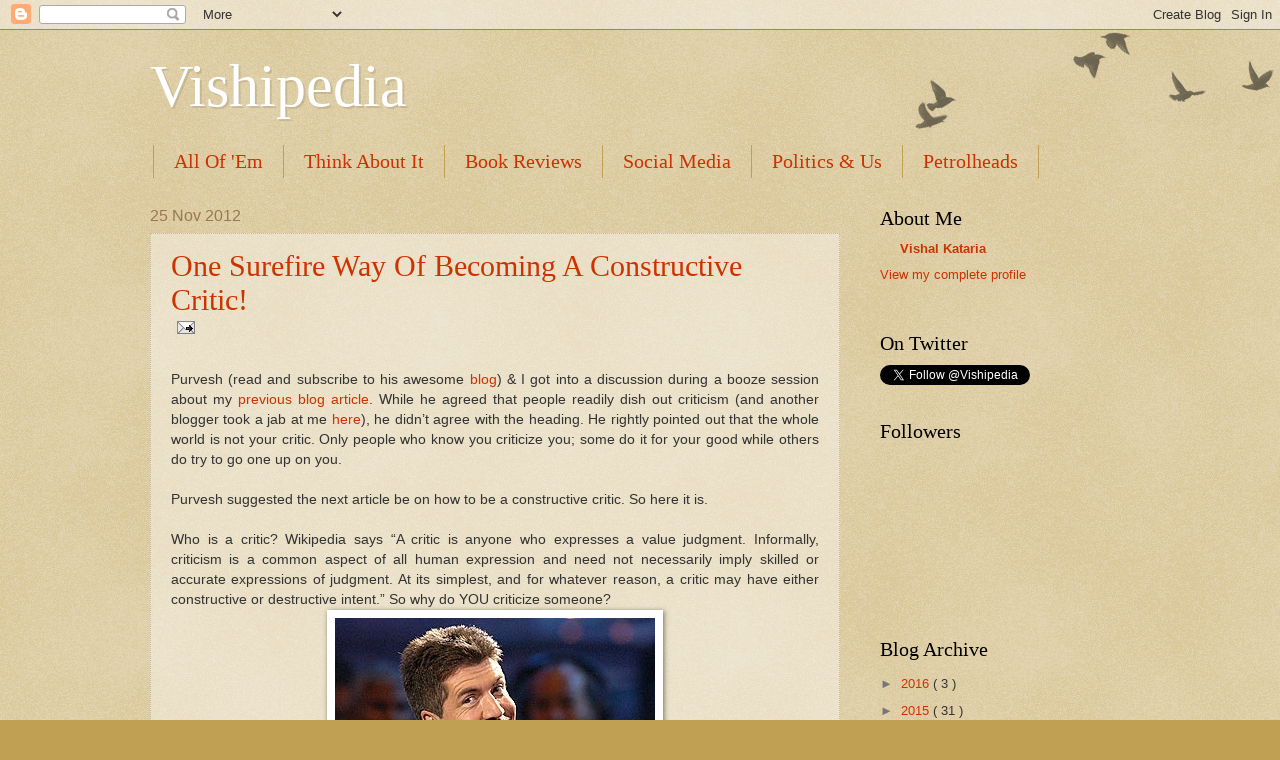

--- FILE ---
content_type: text/html; charset=utf-8
request_url: https://www.google.com/recaptcha/api2/aframe
body_size: 266
content:
<!DOCTYPE HTML><html><head><meta http-equiv="content-type" content="text/html; charset=UTF-8"></head><body><script nonce="LW7Z5LtbcmkSkbF4OcpOuw">/** Anti-fraud and anti-abuse applications only. See google.com/recaptcha */ try{var clients={'sodar':'https://pagead2.googlesyndication.com/pagead/sodar?'};window.addEventListener("message",function(a){try{if(a.source===window.parent){var b=JSON.parse(a.data);var c=clients[b['id']];if(c){var d=document.createElement('img');d.src=c+b['params']+'&rc='+(localStorage.getItem("rc::a")?sessionStorage.getItem("rc::b"):"");window.document.body.appendChild(d);sessionStorage.setItem("rc::e",parseInt(sessionStorage.getItem("rc::e")||0)+1);localStorage.setItem("rc::h",'1768286145815');}}}catch(b){}});window.parent.postMessage("_grecaptcha_ready", "*");}catch(b){}</script></body></html>